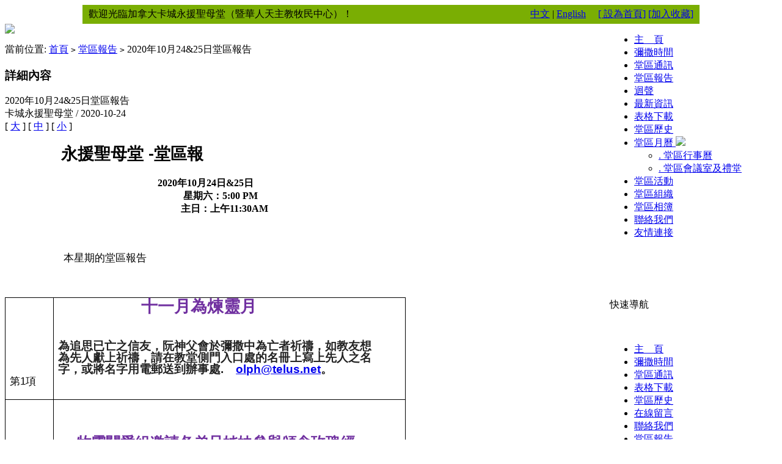

--- FILE ---
content_type: text/html; charset=utf-8
request_url: http://myolph.org/article.php?id=1165
body_size: 5613
content:
<!DOCTYPE html PUBLIC "-//W3C//DTD XHTML 1.0 Transitional//EN" "http://www.w3.org/TR/xhtml1/DTD/xhtml1-transitional.dtd">
<html xmlns="http://www.w3.org/1999/xhtml">
<head>
<meta name="Generator" content="myolph.org " />
<meta http-equiv="Content-Type" content="text/html; charset=utf-8" />
<meta name="Keywords" content="" />
<meta name="Description" content="" />
<title>2020年10月24&25日堂區報告	_堂區報告_卡城永援聖母堂</title>
<link rel="shortcut icon" href="favicon.ico" />
<link rel="icon" href="animated_favicon.gif" type="image/gif" />
<link href="themes/myolph_iu/style.css" rel="stylesheet" type="text/css" />
<script type="text/javascript" src="js/common.js"></script><script type="text/javascript" src="themes/myolph_iu/js/action.js"></script>
</head>
<body>
<div class="main">
<script type="text/javascript">
var process_request = "正在處理您的請求...";
</script>
<table width="1010"  align="center" cellpadding="0" cellspacing="0">
<tr>
  <td align="left" bgcolor="#7aae03" style="padding:5px 10px 5px 10px"><span class="f6">歡迎光臨加拿大卡城永援聖母堂（暨華人天主教牧民中心）！</span></td>
<td align="right" bgcolor="#7aae03" height="25" style="padding-right:10px">
	<div class="top_nav">
	  <a href="changeLanguage.php?lang=zh_tw" >中文</a>
     				 								<span class="f6">|</span>
				  
     <a href="changeLanguage.php?lang=en_us" >English</a>
     				  
    &nbsp; &nbsp;
<a onclick="this.style.behavior='url(#default#homepage)';this.setHomePage('http://www.myolhph.org/index.php');" href="http://www.myolhph.org/index.php">[ 設為首頁]</a>  <a href="#" onclick="javascript:window.external.AddFavorite('http://www.myolhph.org','加拿大卡城永援聖母堂（暨華人天主教牧民中心）');return false">[加入收藏]</a>
	</div>   </td>
</tr>
</table>
   <div class="block clearfix">
<table cellpadding="0" cellspacing="0"><tr><td valign="top" width="1000">
	<div id="article_left" class="fr">
    <img src="themes/myolph_iu/images/top.jpg" />
    <div class="ur_here">
 <p>當前位置: <a href=".">首頁</a> <code>&gt;</code> <a href="article_cat.php?id=5">堂區報告</a> <code>&gt;</code> 2020年10月24&25日堂區報告	</p>
</div>    <h3 class="mod_title2"><div class="left"><p>詳細內容</p></div></h3>
		<div class="articleContent">
		 <div class="articleTit">2020年10月24&amp;25日堂區報告	</div>
		  <div class="author">
		  卡城永援聖母堂 / 2020-10-24		  <div class="articleSize">
		  [ <a href="javascript:articleSize('16','30')">大</a> ] [ <a href="javascript:articleSize('14','24')">中</a> ] [ <a href="javascript:articleSize('12','21')">小</a> ]
		  </div>
		</div>
				<div id="article" class="word">
		 <p>&nbsp; &nbsp; &nbsp; &nbsp; &nbsp; &nbsp; &nbsp; &nbsp; &nbsp; &nbsp; &nbsp; &nbsp;<b style="text-align: center;"><span lang="ZH-TW" style="font-size:&#10;20.0pt;font-family:和平標準楷書;mso-ascii-font-family:&quot;Arial Narrow&quot;;mso-hansi-font-family:&#10;&quot;Arial Narrow&quot;">永援聖母堂</span></b><b style="text-align: center;"><span lang="EN-US" style="font-size:20.0pt;font-family:&quot;Arial Narrow&quot;,sans-serif;&#10;mso-fareast-font-family:和平標準楷書;mso-bidi-font-family:PMingLiU"> -</span></b><b style="text-align: center;"><span lang="ZH-TW" style="font-size:20.0pt;&#10;font-family:和平標準楷書;mso-ascii-font-family:&quot;Arial Narrow&quot;;mso-hansi-font-family:&#10;&quot;Arial Narrow&quot;;mso-bidi-font-family:Arial">堂區報</span></b></p>
<p><b><span lang="EN" style="font-size: 16pt;">&nbsp; &nbsp; &nbsp; &nbsp; &nbsp; &nbsp; &nbsp; &nbsp; &nbsp; &nbsp; &nbsp; &nbsp; &nbsp; &nbsp; &nbsp; &nbsp; &nbsp; &nbsp; &nbsp; &nbsp; &nbsp; &nbsp; &nbsp; &nbsp; &nbsp; </span></b><span style="font-size: medium;"><b><span lang="EN">2020</span></b><b><span lang="ZH-TW" style="font-family: PMingLiU, serif;">年</span></b><b><span lang="EN">10</span></b><b><span lang="ZH-TW" style="font-family: PMingLiU, serif;">月</span></b><b><span lang="EN">24</span></b><b><span lang="ZH-TW" style="font-family: PMingLiU, serif;">日</span></b><b><span lang="EN">&amp;25</span></b><b><span lang="ZH-TW" style="font-family: PMingLiU, serif;">日</span></b><b><span lang="EN"><br />
</span></b><b><span lang="ZH-TW" style="font-family: PMingLiU, serif;">&nbsp; &nbsp; &nbsp; &nbsp; &nbsp; &nbsp; &nbsp; &nbsp; &nbsp; &nbsp; &nbsp; &nbsp; &nbsp; &nbsp; &nbsp; &nbsp; &nbsp; &nbsp; &nbsp; &nbsp; &nbsp; &nbsp; &nbsp; &nbsp; &nbsp; &nbsp; &nbsp; &nbsp; &nbsp; &nbsp; &nbsp; &nbsp; &nbsp; &nbsp; &nbsp; &nbsp; &nbsp;星期六：</span></b><b><span lang="EN">5:00 PM<br />
</span></b><b><span lang="ZH-TW" style="font-family: PMingLiU, serif;">&nbsp; &nbsp; &nbsp; &nbsp; &nbsp; &nbsp; &nbsp; &nbsp; &nbsp; &nbsp; &nbsp; &nbsp; &nbsp; &nbsp; &nbsp; &nbsp; &nbsp; &nbsp; &nbsp; &nbsp; &nbsp; &nbsp; &nbsp; &nbsp; &nbsp; &nbsp; &nbsp; &nbsp; &nbsp; &nbsp; &nbsp; &nbsp; &nbsp; &nbsp; &nbsp; &nbsp;&nbsp;</span></b><b><span lang="ZH-TW" style="font-family: PMingLiU, serif;">主日：上午</span></b><b><span lang="EN">11:30AM</span></b></span><b><span lang="EN" style="font-size:16.0pt;&#10;mso-ansi-language:EN"><o:p></o:p></span></b></p>
<p class="MsoNormal" align="right" style="text-align: right; background-image: initial; background-position: initial; background-size: initial; background-repeat: initial; background-attachment: initial; background-origin: initial; background-clip: initial;"><b><span lang="EN" style="font-size:16.0pt;mso-ansi-language:&#10;EN"><o:p>&nbsp;</o:p></span></b></p>
<p class="MsoListParagraph" style="margin-left: 72pt; background-image: initial; background-position: initial; background-size: initial; background-repeat: initial; background-attachment: initial; background-origin: initial; background-clip: initial;"><span lang="ZH-TW" style="font-size: 13pt; font-family: &quot;Microsoft YaHei&quot;, sans-serif;">本星期的堂區報告</span><span lang="EN-US" style="font-size: 13pt; font-family: &quot;Microsoft YaHei&quot;, sans-serif;"><o:p></o:p></span></p>
<p class="MsoNormal" style="margin-left: 13.5pt; background-image: initial; background-position: initial; background-size: initial; background-repeat: initial; background-attachment: initial; background-origin: initial; background-clip: initial;"><span style="font-size:13.0pt;font-family:&quot;Arial&quot;,sans-serif;&#10;mso-fareast-font-family:和平標準楷書;mso-ansi-language:EN-CA;mso-bidi-font-weight:&#10;bold"><o:p>&nbsp;</o:p></span></p>
<table class="MsoTableGrid" border="1" cellspacing="0" cellpadding="0" width="656" style="border-collapse:collapse;mso-table-layout-alt:fixed;border:none;&#10; mso-border-alt:solid windowtext .5pt;mso-yfti-tbllook:480;mso-padding-alt:&#10; 0cm 5.4pt 0cm 5.4pt">
    <tbody>
        <tr style="mso-yfti-irow:0;mso-yfti-firstrow:yes;height:26.2pt">
            <td width="68" valign="top" style="width:51.0pt;border:solid windowtext 1.0pt;&#10;  mso-border-alt:solid windowtext .5pt;padding:0cm 5.4pt 0cm 5.4pt;height:26.2pt">
            <p class="MsoNormal"><span lang="EN-US" style="font-size: 13pt; font-family: &quot;Microsoft YaHei&quot;, sans-serif;"><o:p>&nbsp;</o:p></span></p>
            <p class="MsoNormal"><span lang="EN-US" style="font-size: 13pt; font-family: &quot;Microsoft YaHei&quot;, sans-serif;"><o:p>&nbsp;</o:p></span></p>
            <p class="MsoNormal">&nbsp;</p>
            <p class="MsoNormal"><span lang="ZH-TW" style="font-size: 13pt; font-family: &quot;Microsoft YaHei&quot;, sans-serif;">第</span><span lang="EN-US" style="font-size: 13pt; font-family: &quot;Microsoft YaHei&quot;, sans-serif;">1</span><span lang="ZH-TW" style="font-size: 13pt; font-family: &quot;Microsoft YaHei&quot;, sans-serif;">項</span><span style="font-size: 13pt; font-family: Arial, sans-serif;"><o:p></o:p></span></p>
            </td>
            <td width="588" valign="top" style="width:441.0pt;border:solid windowtext 1.0pt;&#10;  border-left:none;mso-border-left-alt:solid windowtext .5pt;mso-border-alt:&#10;  solid windowtext .5pt;padding:0cm 5.4pt 0cm 5.4pt;height:26.2pt">
            <p class="MsoNormal" style="margin-top:0cm;margin-right:33.0pt;margin-bottom:&#10;  8.0pt;margin-left:0cm;line-height:106%;mso-pagination:widow-orphan"><b><span style="font-size: 20pt; line-height: 106%; font-family: &quot;Yu Gothic&quot;, sans-serif; color: rgb(112, 48, 160); background-image: initial; background-position: initial; background-size: initial; background-repeat: initial; background-attachment: initial; background-origin: initial; background-clip: initial;">&nbsp;<span lang="EN-US">&nbsp;&nbsp;&nbsp;&nbsp;&nbsp;&nbsp;&nbsp;&nbsp;&nbsp;&nbsp;&nbsp;&nbsp;&nbsp;&nbsp;&nbsp; </span><span lang="ZH-TW">十一月為煉靈月</span><span lang="EN-US"><o:p></o:p></span></span></b></p>
            <p class="MsoNormal" style="margin-top:0cm;margin-right:33.0pt;margin-bottom:&#10;  8.0pt;margin-left:0cm;line-height:106%;mso-pagination:widow-orphan"><b><span lang="EN-US" style="font-size: 14pt; line-height: 106%; font-family: &quot;Yu Gothic&quot;, sans-serif; color: rgb(34, 34, 34); background-image: initial; background-position: initial; background-size: initial; background-repeat: initial; background-attachment: initial; background-origin: initial; background-clip: initial;">&nbsp;</span></b></p>
            <p class="MsoNormal" style="margin-top:0cm;margin-right:33.0pt;margin-bottom:&#10;  8.0pt;margin-left:0cm;line-height:106%;mso-pagination:widow-orphan"><b><span lang="ZH-TW" style="font-size: 14pt; line-height: 106%; font-family: &quot;Yu Gothic&quot;, sans-serif; color: rgb(34, 34, 34); background-image: initial; background-position: initial; background-size: initial; background-repeat: initial; background-attachment: initial; background-origin: initial; background-clip: initial;">為追思已亡之信友，阮神父會於彌撒中為亡者祈禱，如教友想為先人獻上祈禱，請在教堂側門入口處的名冊上寫上先人之名字，或將名字用電郵送到辦事處</span></b><b><span lang="EN-US" style="font-size: 14pt; line-height: 106%; font-family: &quot;Yu Gothic&quot;, sans-serif; color: rgb(34, 34, 34); background-image: initial; background-position: initial; background-size: initial; background-repeat: initial; background-attachment: initial; background-origin: initial; background-clip: initial;">.&nbsp; &nbsp;&nbsp;</span></b><span lang="EN-US"><a href="mailto:olph@telus.net"><b><span style="font-size: 14pt; line-height: 106%; font-family: &quot;Yu Gothic&quot;, sans-serif; background-image: initial; background-position: initial; background-size: initial; background-repeat: initial; background-attachment: initial; background-origin: initial; background-clip: initial;">olph@telus.net</span></b></a></span><b><span lang="ZH-TW" style="font-size: 14pt; line-height: 106%; font-family: &quot;Yu Gothic&quot;, sans-serif; color: rgb(34, 34, 34); background-image: initial; background-position: initial; background-size: initial; background-repeat: initial; background-attachment: initial; background-origin: initial; background-clip: initial;">。</span></b></p>
            <p class="MsoNormal" style="margin-top:0cm;margin-right:33.0pt;margin-bottom:&#10;  8.0pt;margin-left:0cm;line-height:106%;mso-pagination:widow-orphan"><b><span style="font-size: 14pt; line-height: 106%; font-family: &quot;Yu Gothic&quot;, sans-serif;">&nbsp;&nbsp;&nbsp;&nbsp;&nbsp;&nbsp;&nbsp;&nbsp;&nbsp;&nbsp;&nbsp;&nbsp;&nbsp;&nbsp;&nbsp;&nbsp;&nbsp;&nbsp;&nbsp;&nbsp; </span></b><b><span style="font-size:14.0pt;line-height:106%;font-family:&quot;Yu Gothic&quot;,sans-serif;&#10;  color:#202124;mso-font-kerning:0pt;mso-ansi-language:EN-CA;mso-fareast-language:&#10;  EN-CA">&nbsp;</span></b><b><u><span style="font-size:14.0pt;line-height:106%;&#10;  font-family:&quot;Yu Gothic&quot;,sans-serif;mso-bidi-font-family:Arial;mso-ansi-language:&#10;  EN-CA"><o:p></o:p></span></u></b></p>
            </td>
        </tr>
        <tr style="mso-yfti-irow:1;mso-yfti-lastrow:yes;height:26.2pt">
            <td width="68" valign="top" style="width:51.0pt;border:solid windowtext 1.0pt;&#10;  border-top:none;mso-border-top-alt:solid windowtext .5pt;mso-border-alt:solid windowtext .5pt;&#10;  padding:0cm 5.4pt 0cm 5.4pt;height:26.2pt">
            <p class="MsoNormal"><span lang="EN-US" style="font-size: 13pt; font-family: &quot;Microsoft YaHei&quot;, sans-serif;"><o:p>&nbsp;</o:p></span></p>
            <p class="MsoNormal"><span lang="EN-US" style="font-size: 13pt; font-family: &quot;Microsoft YaHei&quot;, sans-serif;"><o:p>&nbsp;</o:p></span></p>
            <p class="MsoNormal"><span lang="EN-US" style="font-size: 13pt; font-family: &quot;Microsoft YaHei&quot;, sans-serif;"><o:p>&nbsp;</o:p></span></p>
            <p class="MsoNormal"><span lang="EN-US" style="font-size: 13pt; font-family: &quot;Microsoft YaHei&quot;, sans-serif;"><o:p>&nbsp;</o:p></span></p>
            <p class="MsoNormal"><span lang="EN-US" style="font-size: 13pt; font-family: &quot;Microsoft YaHei&quot;, sans-serif;"><o:p>&nbsp;</o:p></span></p>
            <p class="MsoNormal"><span lang="EN-US" style="font-size: 13pt; font-family: &quot;Microsoft YaHei&quot;, sans-serif;"><o:p>&nbsp;</o:p></span></p>
            <p class="MsoNormal"><span lang="EN-US" style="font-size: 13pt; font-family: &quot;Microsoft YaHei&quot;, sans-serif;"><o:p>&nbsp;</o:p></span></p>
            <p class="MsoNormal"><span lang="EN-US" style="font-size: 13pt; font-family: &quot;Microsoft YaHei&quot;, sans-serif;"><o:p>&nbsp;</o:p></span></p>
            <p class="MsoNormal"><span lang="ZH-TW" style="font-size: 13pt; font-family: &quot;Microsoft YaHei&quot;, sans-serif;">第</span><span lang="EN-US" style="font-size: 13pt; font-family: &quot;Microsoft YaHei&quot;, sans-serif;">2</span><span lang="ZH-TW" style="font-size: 13pt; font-family: &quot;Microsoft YaHei&quot;, sans-serif;">項</span><span style="font-size: 13pt; font-family: Arial, sans-serif;"><o:p></o:p></span></p>
            </td>
            <td width="588" valign="top" style="width:441.0pt;border-top:none;border-left:&#10;  none;border-bottom:solid windowtext 1.0pt;border-right:solid windowtext 1.0pt;&#10;  mso-border-top-alt:solid windowtext .5pt;mso-border-left-alt:solid windowtext .5pt;&#10;  mso-border-alt:solid windowtext .5pt;padding:0cm 5.4pt 0cm 5.4pt;height:26.2pt">
            <p class="MsoNormal" style="background-image: initial; background-position: initial; background-size: initial; background-repeat: initial; background-attachment: initial; background-origin: initial; background-clip: initial;"><b><span style="font-size: 14pt; font-family: &quot;Yu Gothic&quot;, sans-serif;">&nbsp;&nbsp;&nbsp;&nbsp;&nbsp;&nbsp;&nbsp; </span></b><b><span style="font-size:&#10;  14.0pt;font-family:&quot;Yu Gothic&quot;,sans-serif;mso-bidi-font-family:&quot;MS Gothic&quot;;&#10;  mso-ansi-language:EN-CA;mso-fareast-language:EN-CA"><o:p></o:p></span></b></p>
            <p class="MsoNormal" style="background-image: initial; background-position: initial; background-size: initial; background-repeat: initial; background-attachment: initial; background-origin: initial; background-clip: initial;"><b><span style="font-size: 14pt; font-family: &quot;Yu Gothic&quot;, sans-serif;">&nbsp;&nbsp;&nbsp;&nbsp;&nbsp; </span></b><b><span style="font-size:&#10;  18.0pt;font-family:&quot;Yu Gothic&quot;,sans-serif;mso-bidi-font-family:&quot;MS Gothic&quot;;&#10;  color:#7030A0;mso-ansi-language:EN-CA;mso-fareast-language:EN-CA">牧靈關愛組邀請各弟兄姊妹參與頌念玫瑰經</span></b><b><span style="font-size:14.0pt;font-family:&quot;Yu Gothic&quot;,sans-serif;mso-bidi-font-family:&#10;  &quot;MS Gothic&quot;;mso-ansi-language:EN-CA;mso-fareast-language:EN-CA"><o:p></o:p></span></b></p>
            <p class="MsoNormal" style="background-image: initial; background-position: initial; background-size: initial; background-repeat: initial; background-attachment: initial; background-origin: initial; background-clip: initial;"><b><span style="font-size: 14pt; font-family: &quot;Yu Gothic&quot;, sans-serif;">&nbsp;&nbsp;&nbsp; </span></b></p>
            <p class="MsoNormal" style="background-image: initial; background-position: initial; background-size: initial; background-repeat: initial; background-attachment: initial; background-origin: initial; background-clip: initial;"><b><span style="font-size: 14pt; font-family: &quot;Yu Gothic&quot;, sans-serif;">&nbsp; &nbsp; &nbsp;在練靈月為亡者祈禱, 十一月一至八日晚上七時三十分在綱上</span></b><b><span style="font-size: 14pt; font-family: &quot;Malgun Gothic&quot;, sans-serif;">㳟</span></b><b><span style="font-size: 14pt; font-family: &quot;Yu Gothic&quot;, sans-serif;">念玫瑰經</span></b><b><span style="font-size: 14pt; font-family: &quot;Yu Gothic&quot;, sans-serif;">. &nbsp;&nbsp;&nbsp;由十一月十日每星期二晚七時三十分恭念玫瑰經敬禮聖母.</span></b><b><span lang="EN-US" style="font-size:14.0pt;font-family:&quot;Yu Gothic&quot;,sans-serif;&#10;  mso-bidi-font-family:&quot;MS Gothic&quot;;mso-fareast-language:EN-CA"><o:p></o:p></span></b></p>
            <p class="MsoNormal" style="background-image: initial; background-position: initial; background-size: initial; background-repeat: initial; background-attachment: initial; background-origin: initial; background-clip: initial;"><b><span style="font-size:14.0pt;&#10;  font-family:&quot;Yu Gothic&quot;,sans-serif;mso-bidi-font-family:&quot;MS Gothic&quot;;&#10;  mso-ansi-language:EN-CA;mso-fareast-language:EN-CA"><o:p>&nbsp; &nbsp; &nbsp;</o:p></span></b></p>
            <p class="MsoNormal" style="background-image: initial; background-position: initial; background-size: initial; background-repeat: initial; background-attachment: initial; background-origin: initial; background-clip: initial;"><b><span style="font-size:14.0pt;&#10;  font-family:&quot;Yu Gothic&quot;,sans-serif;mso-bidi-font-family:&quot;MS Gothic&quot;;&#10;  mso-ansi-language:EN-CA;mso-fareast-language:EN-CA"><o:p></o:p></span></b><b><span style="font-size: 14pt; font-family: &quot;Yu Gothic&quot;, sans-serif;">&nbsp; &nbsp; &nbsp; 十一月七日，星期六，榮供聖體後。阮神父及牧靈關愛組成員將會往墓地為己亡敎友祈禱。</span></b><b><span lang="EN-US" style="font-size:14.0pt;font-family:&quot;Yu Gothic&quot;,sans-serif;&#10;  mso-bidi-font-family:Arial;mso-fareast-language:EN-CA"><o:p></o:p></span></b></p>
            <p class="MsoNormal" style="background-image: initial; background-position: initial; background-size: initial; background-repeat: initial; background-attachment: initial; background-origin: initial; background-clip: initial;"><b><span lang="EN-US" style="font-size: 14pt; font-family: &quot;Yu Gothic&quot;, sans-serif;">&nbsp;&nbsp;&nbsp; </span></b><b><span style="font-size: 14pt; font-family: &quot;Yu Gothic&quot;, sans-serif;">上午</span></b><b><span style="font-size: 14pt; font-family: &quot;Yu Gothic&quot;, sans-serif;">十時三十分</span></b><b><span style="font-size: 14pt; font-family: &quot;Yu Gothic&quot;, sans-serif;">在皇后墓園骨灰菴小聖堂集合祈禱，隨著到聖瑪利墓地，伊甸墓園及山景紀念花園。由於疫情關係，請自備午餐<span lang="EN-US">.</span>各自安排交通。</span></b><b><span lang="EN-US" style="font-size:&#10;  14.0pt;font-family:&quot;Yu Gothic&quot;,sans-serif;mso-bidi-font-family:Arial;&#10;  mso-fareast-language:EN-CA"><o:p></o:p></span></b></p>
            <p class="MsoNormal" style="background-image: initial; background-position: initial; background-size: initial; background-repeat: initial; background-attachment: initial; background-origin: initial; background-clip: initial;"><b><span style="font-size: 14pt; font-family: &quot;Yu Gothic&quot;, sans-serif;">&nbsp;&nbsp;&nbsp;&nbsp;</span></b><b><span style="font-size: 14pt; font-family: &quot;Yu Gothic&quot;, sans-serif;">聯畧人：</span></b><b><span lang="EN-US" style="font-size: 14pt; font-family: &quot;Yu Gothic&quot;, sans-serif;"> Elaine Wong &nbsp; </span></b><b><span style="font-size: 14pt; font-family: &quot;Yu Gothic&quot;, sans-serif;">電話</span></b><b><span lang="EN-US" style="font-size: 14pt; font-family: &quot;Yu Gothic&quot;, sans-serif;">: (403) 870-6268</span></b><b><span lang="EN-US" style="font-size:14.0pt;&#10;  font-family:&quot;Yu Gothic&quot;,sans-serif;mso-bidi-font-family:&quot;MS Gothic&quot;;&#10;  mso-fareast-language:EN-CA"><o:p></o:p></span></b></p>
            <p class="MsoNormal" style="background-image: initial; background-position: initial; background-size: initial; background-repeat: initial; background-attachment: initial; background-origin: initial; background-clip: initial;"><b><span lang="EN-US" style="font-size: 14pt; font-family: &quot;Yu Gothic&quot;, sans-serif;">&nbsp;</span></b><b><span style="font-size: 14pt; font-family: &quot;Yu Gothic&quot;, sans-serif;">電郵：</span></b><span lang="EN-US"><b><span style="font-size:14.0pt;font-family:&quot;Yu Gothic&quot;,sans-serif;mso-bidi-font-family:&#10;  Arial;color:black;mso-color-alt:windowtext;mso-fareast-language:EN-CA"><a href="mailto:wallabyew@gmail.com" target="_blank">wallabyew@gmail.com</a>&nbsp;</span></b></span><b><span lang="EN-US" style="font-size:14.0pt;font-family:&quot;Yu Gothic&quot;,sans-serif;&#10;  mso-bidi-font-family:Arial;mso-fareast-language:EN-CA"><o:p></o:p></span></b><b><span style="font-size: 14pt; font-family: &quot;Yu Gothic&quot;, sans-serif;">或</span></b><b><span lang="EN-US" style="font-size: 14pt; font-family: &quot;Yu Gothic&quot;, sans-serif;">&nbsp;&nbsp; </span></b><b><span style="font-size: 14pt; font-family: &quot;Yu Gothic&quot;, sans-serif;">堂區電話：</span></b><b><span lang="EN-US" style="font-size: 14pt; font-family: &quot;Yu Gothic&quot;, sans-serif;">(403) 265-7926 &nbsp;</span></b><b><span lang="EN-US" style="font-size:&#10;  14.0pt;font-family:&quot;Yu Gothic&quot;,sans-serif;mso-bidi-font-family:Arial;&#10;  mso-fareast-language:EN-CA"><o:p></o:p></span></b></p>
            <p class="MsoNormal" style="margin-left: 8.1pt; background-image: initial; background-position: initial; background-size: initial; background-repeat: initial; background-attachment: initial; background-origin: initial; background-clip: initial;">&nbsp;</p>
            </td>
        </tr>
    </tbody>
</table>         		</div> 
				          <br /><div align="center"><a href="javascript:history.go(-1);"><img src="themes/myolph_iu/images/back.gif"  border=0> </a></div>
		</div>
	</div>
    </td><td valign="top">
      <div id="article_right" class="fl">
         
<script type="text/javascript">
function $(element) {
 return document.getElementById(element);
}
function showMenu(menuID,index) {
 $(menuID).style.display=(index==0?"none":"block");
}
</script>
<ul id="category_tree_n">
    <li>
   <a  href="index.php">主&nbsp;&nbsp&nbsp&nbsp頁</a>   
     </li>
         <li>
   <a href="article.php?id=2" >彌撒時間</a>  
     </li>
      <li><a href="article_cat.php?id=4" >堂區通訊 </a></li>
   	   <li>
    <a href="article_cat.php?id=5">堂區報告</a>
		</li>
   	   <li><a href="article_cat.php?id=6" >迴聲</a> </li>
	   <li><a href="article_cat.php?id=20" >最新資訊</a> </li>
       <li> <a href="article.php?id=10" >表格下載</a> </li>
       <li> <a href="article.php?id=1235" >堂區歷史</a> </li>
      <li onMouseOver="showMenu('c6',1); this.className='cctv';"  onMouseOut="showMenu('c6',0); this.className='';">
   <a href="article.php?id=3" >堂區月曆 <img src="themes/myolph_iu/images/menu_san.gif"></a>
         <div id="c6" class="children">   
   <div class="conter clearfix">
	   <div class="ChildrenLi">
		   <ul>
   	   <li>
    <a href="article.php?id=3" class="ChildrenLi">. 堂區行事曆</a>
		</li>
   	   <li>
    <a href="article.php?id=9" class="ChildrenLi">. 堂區會議室及禮堂</a>
		</li>
   	  </ul>
	 </div>
   </div>
   </div>
     </li>
       <li>
  <a href="article_cat.php?id=7" >堂區活動</a>
  
     </li>
      <li>
  <a href="article.php?id=1232" >堂區組織</a>
  
     </li>
              <li>
  <a href="category.php?id=1" >堂區相簿</a>
  
     </li>
<li><a href="article.php?id=4" >聯絡我們</a></li>
 <li><a href="group.php?id=2" >友情連接</a> </li>  
</ul>
<div style="background-image:url(themes/myolph_iu/images/logo.jpg); background-repeat:no-repeat; height:81px; width:274px"></div>
<div  id="page_nav">
  <div class="masstime2">快速導航</a></div>
  <br><br>
<ul>
<li><a href="index.php">主&nbsp;&nbsp;&nbsp;&nbsp;頁</a></li>
	  <li>
	<a href="article.php?id=2" >彌撒時間</a>
	</li>
	  <li>
	<a href="article_cat.php?id=4" >堂區通訊</a>
	</li>
	  <li>
	<a href="article.php?id=10" >表格下載</a>
	</li>
	  <li>
	<a href="article.php?id=5" >堂區歷史</a>
	</li>
	  <li>
	<a href="message.php" >在線留言</a>
	</li>
	  <li>
	<a href="article.php?id=4" >聯絡我們</a>
	</li>
	  <li>
	<a href="article_cat.php?id=5" >堂區報告</a>
	</li>
	  <li>
	<a href="article_cat.php?id=6" >迴聲</a>
	</li>
	  <li>
	<a href="article_cat.php?id=2" >關於我們</a>
	</li>
	  <li>
	<a href="article.php?id=3" >堂區行事曆 </a>
	</li>
	  <li>
	<a href="article.php?id=9" >堂區會議室及禮堂</a>
	</li>
	  <li>
	<a href="article_cat.php?id=1" >網站分類</a>
	</li>
	</ul>
</div>
<div class="blank"></div>
<div class="masstime">我要留言</div>
  <div><form action="message.php" method="post" name="formMsg" onSubmit="return submitMsgBoard(this)">
            <table width="100%" border="0" cellpadding="3">
              <tr>
                <td align="left" width="30%">姓名：</td>
                <td>
                                <input name="user_name" class="inputborder" type="text" size="15" value="" />
                                </td>
              </tr>
              <tr>
                <td align="left">郵件地址：</td>
                <td><input name="user_email" type="text" class="inputborder" size="20" value="" /></td>
              </tr>
              <tr>
                <td align="left">留言類型：</td>
                <td><input name="msg_type" type="radio" value="0" checked="checked" />
                  留言                  <input type="radio" name="msg_type" value="1" />
                  投訴                  <input type="radio" name="msg_type" value="2" />
                  詢問 </td>
              </tr>
              <tr>
                <td align="left">主題：</td>
                <td><input name="msg_title" type="text" class="inputborder" size="20" /></td>
              </tr>
              <tr>
                <td align="left">驗證碼：</td>
                <td><input type="text" size="4" name="captcha"  class="inputborder" />
                <img src="captcha.php?2139990408" alt="captcha" style="vertical-align: middle;cursor: pointer;" onClick="this.src='captcha.php?'+Math.random()" /> </td>
              </tr>
              <tr>
                <td align="left" valign="top">留言內容：</td>
                <td><textarea name="msg_content" cols="20" rows="4" wrap="virtual" class="inputborder"></textarea></td>
              </tr>
              <tr>
                <td>&nbsp;</td>
                <td><input type="hidden" name="act" value="act_add_message" />
                  <input type="submit" value="我要留言" class="bnt_number4" />
                </td>
              </tr>
            </table>
          </form></div>
   <script type="text/javascript">
                var msg_empty_email = "請輸入您的電子郵件地址";
                var msg_error_email = "電子郵件地址格式不正確";
                var msg_title_empty = "留言標題為空";
                var msg_content_empty = "留言內容為空";
                var msg_captcha_empty = "驗證碼為空";
                var msg_title_limit = "留言標題不能超過200個字";
                
        /**
         * 提交留言信息
        */
        function submitMsgBoard(frm)
        {
            var msg = new Object;
             msg.user_name   = frm.elements['user_name'].value;
             msg.user_email  = frm.elements['user_email'].value;
             msg.msg_title   = frm.elements['msg_title'].value;
             msg.msg_content = frm.elements['msg_content'].value;
             msg.captcha     = frm.elements['captcha'] ? frm.elements['captcha'].value : '';
            var msg_err = '';
            if (msg.user_name.length == 0)
            {
                msg_err += msg_username_empty + '\n';
            }
            if (msg.user_email.length > 0)
            {
               if (!(Utils.isEmail(msg.user_email)))
               {
                  msg_err += msg_error_email + '\n';
                }
             }
             else
             {
                  msg_err += msg_empty_email + '\n';
             }
            if (msg.msg_title.length == 0)
            {
                msg_err += msg_title_empty + '\n';
            }
            if (frm.elements['captcha'] && msg.captcha.length==0)
            {
                msg_err += msg_captcha_empty + '\n'
            }
            if (msg.msg_content.length == 0)
            {
                msg_err += msg_content_empty + '\n'
            }
            if (msg.msg_title.length > 200)
            {
                msg_err += msg_title_limit + '\n';
            }
            if (msg_err.length > 0)
            {
                alert(msg_err);
                return false;
            }
            else
            {
                return true;
            }
        }
        
        </script>
	</div>
    </td></tr></table>
</div>
  <div class="footer2 tc"> 
      
 版權所有&copy; 2011-2012 卡城永援聖母堂 ，並保留所有權利。<br />
地址：加拿大亞省卡城愛民頓俓400號 &nbsp;&nbsp;  郵編：T2E 3S4<br>
       電話：(403) 265-7926&nbsp;&nbsp; 
   
       E-mail: olph@telus.net                                                                                  <br />
  </div>
</div>
</body>
</html>
